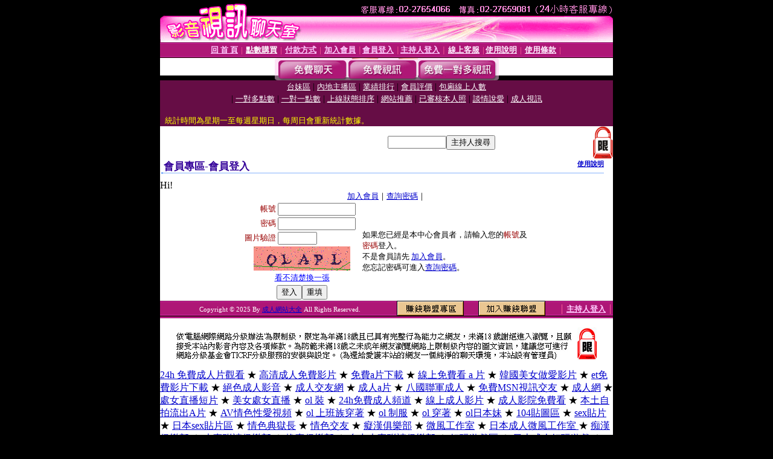

--- FILE ---
content_type: text/html; charset=Big5
request_url: http://www.080ek21.com/V4/?AID=227933&FID=2115548&WEBID=AVSHOW
body_size: 396
content:
<script>alert('請先登入會員才能進入主播包廂')</script><script>location.href = '/index.phtml?PUT=up_logon&FID=2115548';</script><form method='POST' action='https://tk638.com/GO/' name='forms' id='SSLforms'>
<input type='hidden' name='CONNECT_ID' value=''>
<input type='hidden' name='FID' value='2115548'>
<input type='hidden' name='SID' value='a56kqd8ff9i6ne8rtfnv6l3bdf6o7hul'>
<input type='hidden' name='AID' value='227933'>
<input type='hidden' name='LTYPE' value='U'>
<input type='hidden' name='WURL' value='http://www.080ek21.com'>
</FORM><script Language='JavaScript'>document.getElementById('SSLforms').submit();self.window.focus();</script>